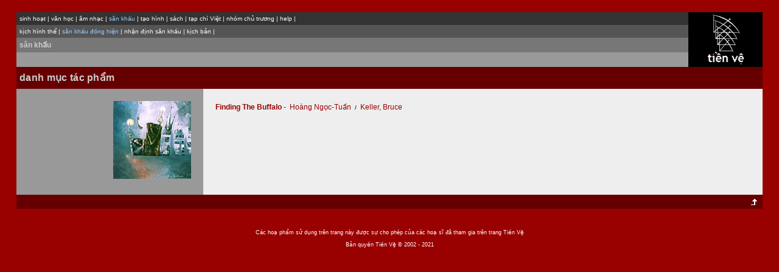

--- FILE ---
content_type: text/html;charset=UTF-8
request_url: https://tienve.org/home/stage/viewStage.do;jsessionid=40047A1C73B9EFA28A15EC20B908081C?action=show&artCategoryId=10
body_size: 1471
content:





  
  
  
  
  
  
  			






<html>
  <head>
  
  
    <title>TienVe</title>
    <link rel="stylesheet" href="/home/styles/sankhau.css" charset="UTF-8" type="text/css">
  </head>
  

  <body topmargin="20" marginheight="20">
  <div align="center">
  
  
  <table width="97%" border="0" cellpadding="0" cellspacing="0" bgcolor="#000000" align="center">
    <tr>
      <td width="90%" align="center" valign="top" height="89">

        
        <table width="100%" border="0" cellpadding="5" cellspacing="0" bgcolor="#333333">
	  <tr>
	    <td class="m1">
	      





	<div align="left">
	  <span class="m1">
	    <a href="/home/activities/viewActivities.do;jsessionid=F3E583AC457D310D3AD95680A801FCAB">sinh hoạt</a>
	  </span>
	  <span class="m-divider">|</span>
	  <span class="m1">
	    <a href="/home/literature/viewLiterature.do;jsessionid=F3E583AC457D310D3AD95680A801FCAB">văn học</a>
	  </span>
	  <span class="m-divider">|</span>
	  <span class="m1">
	    <a href="/home/music/viewMusic.do;jsessionid=F3E583AC457D310D3AD95680A801FCAB">âm nhạc</a>
	  </span>
	  <span class="m-divider">|</span>
	  <span class="m1">
	    sân khấu
	  </span>
	  <span class="m-divider">|</span>
	  <span class="m1">
	    <a href="/home/visualarts/viewVisualArts.do;jsessionid=F3E583AC457D310D3AD95680A801FCAB">tạo hình</a>
	  </span>
	  <span class="m-divider">|</span>
	  <span class="m1">
	    <a href="/home/books/viewBooks.do;jsessionid=F3E583AC457D310D3AD95680A801FCAB">sách</a>
	  </span>
	  <span class="m-divider">|</span>	  
	  <span class="m1">
	    <a href="/home/viet/viewVietJournals.do;jsessionid=F3E583AC457D310D3AD95680A801FCAB">tạp chí Việt</a>
	  </span>
	  <span class="m-divider">|</span>
	  <span class="m1">
	    <a href="/home/member/viewMembers.do;jsessionid=F3E583AC457D310D3AD95680A801FCAB">nhóm chủ trương</a>
	  </span>
	  <span class="m-divider">|</span>
	  <span class="m1">
	    <a href="/home/help/help.html;jsessionid=F3E583AC457D310D3AD95680A801FCAB">help</a>
	  </span>
	  <span class="m-divider">|</span>
	</div>

	    </td>
	  </tr>
	</table>

        
	<table width="100%" border="0" cellpadding="5" cellspacing="0" bgcolor="#555555">
	  <tr>
	    <td class="m2">
	      












  
  
  <a href="/home/stage/viewStage.do;jsessionid=F3E583AC457D310D3AD95680A801FCAB?action=show&amp;artCategoryId=9">kịch hình thể</a>
  
  <span class="m-divider">|</span>

  
    sân khấu đồng hiện  
  
  
  <span class="m-divider">|</span>

  
  
  <a href="/home/stage/viewStage.do;jsessionid=F3E583AC457D310D3AD95680A801FCAB?action=show&amp;artCategoryId=11">nhận định sân khấu</a>
  
  <span class="m-divider">|</span>

  
  
  <a href="/home/stage/viewStage.do;jsessionid=F3E583AC457D310D3AD95680A801FCAB?action=show&amp;artCategoryId=19">kịch bản</a>
  
  <span class="m-divider">|</span>





	    </td>
	  </tr>
	</table>
	
        
	<table width="100%" border="0" cellpadding="5" cellspacing="0" bgcolor="#777777">
	  <tr>
	    <td class="m3">
	      









  <a href="/home/stage/viewStage.do;jsessionid=F3E583AC457D310D3AD95680A801FCAB" class="m4">sân khấu</a>


	    </td>
	  </tr>
	</table>

        
	<table width="100%" border="0" cellpadding="5" cellspacing="0" bgcolor="#999999">
	  <tr>
	    <td class="m4">
	      









&nbsp;


	    </td>
	  </tr>
	</table>
      </td>

      
      <td width="10%" align="center">
	<div align="center">
	  <a name="top"><a href="/home/activities/viewActivities.do;jsessionid=F3E583AC457D310D3AD95680A801FCAB"><img src="/home/images/tvlogo.jpg;jsessionid=F3E583AC457D310D3AD95680A801FCAB" height="85" width="67" border="0"></a></a>	
	</div>
      </td>
    </tr>
  </table>

  
  <table width="97%" border="0" cellpadding="5" cellspacing="0" class="tg-bg" align="center">
    <tr>
      









      <td class="tp-bg" width="25%">
	<div align="left" class="tp">
	  <span class="tp">danh mục tác phẩm</span>
	</div>
      </td>
      <td class="tp-bg" width="75%">
	<div align="left"><span class="tp">&nbsp;</span></div>
      </td>




    </tr>
  </table>

  
	











<table width="97%" border="0" cellpadding="20" cellspacing="0">
  <tr>
    <td width="25%" valign="top" bgcolor="#999999" class="LEFT_PANEL">
      <div align="right" class="txt-b">&nbsp;
	
	<img src="/home/images/38.jpg;jsessionid=F3E583AC457D310D3AD95680A801FCAB" height="128" width="128">
      </div>
    </td>
      
    <td width="75%" valign="top" bgcolor="#CCCCCC" class="txt-bg">
      <div>
	  
	
	  	
	<p align=left class="txt">
	  <a href="/home/stage/viewStage.do;jsessionid=F3E583AC457D310D3AD95680A801FCAB?action=viewArtwork&amp;artworkId=434" class="txt-b">Finding The Buffalo&nbsp;-&nbsp;</a>
	  
	  
	    	  
	  <a href="/home/authors/viewAuthors.do;jsessionid=F3E583AC457D310D3AD95680A801FCAB?action=show&authorId=1" class="txt">Hoàng Ngọc-Tuấn</a>
	    	  
	  
	    
	      &nbsp;<span class='small-txt'>/</span>&nbsp;
	    	  
	  <a href="/home/authors/viewAuthors.do;jsessionid=F3E583AC457D310D3AD95680A801FCAB?action=show&authorId=134" class="txt">Keller, Bruce</a>
	    	  
	  
	  <br/>
	    <span class="ep">
	      
	    </span>
	    	  
	</p>
	
	  
      </div>
    </td>
  </tr>
</table>

	  



  
  <div align="left">
  <table width="97%" border="0" cellpadding="5" cellspacing="0" align="center">
    <tr>
      <td class="TABLE2" width="10%">
      	<div align="right"><a href="#top"><img src="/home/images/arrow-up.gif;jsessionid=F3E583AC457D310D3AD95680A801FCAB" height="13" width="16" border="0"></a></div>
      </td>
    </tr>
  </table>
  <br/>

  
  <div align="center"></div>
    <p class="foot-txt" align="center">
      <span class="copy-right">
	Các hoạ phẩm sử dụng trên trang này được sự cho phép của các hoạ sĩ đã tham gia trên trang Tiền Vệ<br/><br/>
	Bản quyền Tiền Vệ © 2002 - 2021
      </span>
    </p>
  </div></div>
  </body>
</html>

